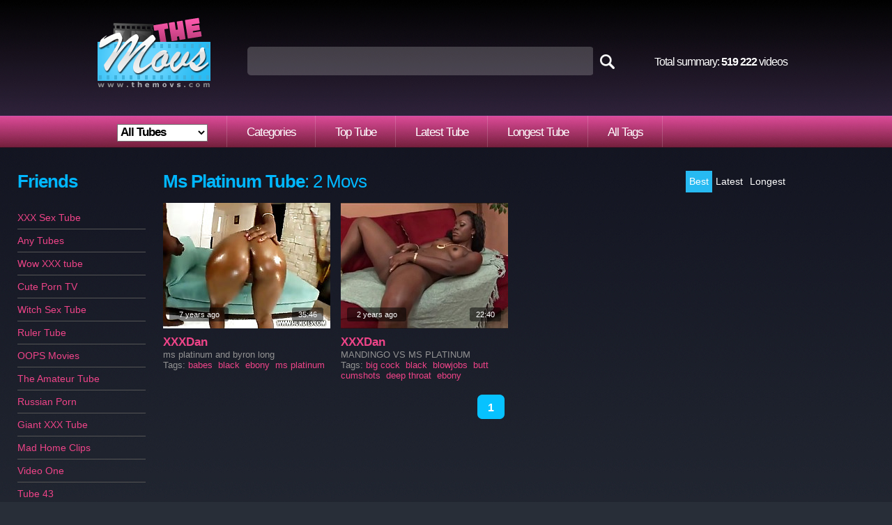

--- FILE ---
content_type: text/html
request_url: http://www.themovs.com/categories/ms%20platinum
body_size: 9162
content:
<!DOCTYPE html PUBLIC "-//W3C//DTD XHTML 1.0 Transitional//EN" "http://www.w3.org/TR/xhtml1/DTD/xhtml1-transitional.dtd">
<html xmlns="http://www.w3.org/1999/xhtml">
<head>
<meta http-equiv="Content-Type" content="text/html; charset=UTF-8" />
<script type="text/javascript">
<!--
document.cookie='a2r=noref#!; path=/;'
document.cookie='a2x=#!; path=/;'
document.cookie='a2u=0#!; path=/;'
// -->
</script>

<title>Ms Platinum Free XXX Videos Online</title>
<meta name="keywords" content="ms platinum movs, ms platinum tube, ms platinum video, online ms platinum, free ms platinum, ms platinum vids, ms platinum online, hot ms platinum" />
<meta name="description" content="Online Ms Platinum Sex Video HQ. Ms Platinum - HoodHunter. Ms Platinum. Ultra Sexy Chocolate Seductress Ms Platinum Smoking And Sucking A.... Ms Platinum Anal Boot. Ms Platinum Upset As Big White Dicks Destroy Her. " />
<meta name="RATING" content="RTA-5042-1996-1400-1577-RTA" />

<link href="http://www.themovs.com/css/style.css" rel="stylesheet" type="text/css" />



<script type="text/javascript" src="http://static.themovs.com/js/ajax.js"></script>
<script type="text/javascript" src="http://static.themovs.com//js/ajax-dynamic-list.js"></script>
<script type="text/javascript">var addthis_config = {"data_track_clickback":true};</script>
<script type="text/javascript" src="http://s7.addthis.com/js/250/addthis_widget.js#username=dushik"></script>

<script type="text/javascript">

  var _gaq = _gaq || [];
  _gaq.push(['_setAccount', 'UA-19487063-3']);
  _gaq.push(['_trackPageview']);

  (function() {
    var ga = document.createElement('script'); ga.type = 'text/javascript'; ga.async = true;
    ga.src = ('https:' == document.location.protocol ? 'https://ssl' : 'http://www') + '.google-analytics.com/ga.js';
    var s = document.getElementsByTagName('script')[0]; s.parentNode.insertBefore(ga, s);
  })();

</script>

</head>

<body>

<div id="wrap">

	<div id="header">
		<div id="logo">
			<a href="/" class="logo"><img src="http://static.themovs.com/images/logo.png" alt="Go to home page" /></a>
		</div>

		<div id="search">
			<form action=../find/ method=GET>
				<input id="search-field" name="q" type="text" autocomplete=off onfocus="ajax_showOptions(this,'getCountriesByLetters',event)" onkeyup="ajax_showOptions(this,'getCountriesByLetters',event)" /><input id="search-button" name="" value="" type="submit" />
			</form>
		</div>

		<div id="total-summary">Total summary: <b>519 222</b> videos</div>
      

		<div id="menu">
			<ul>
<li><select name=site id=site_sel onchange='javascript:

var arr=document.location.toString().split("/");

var str=arr[0];
		
for(n=1;n<arr.length;n++)
{
	if(n==3)
	{
		if(this.value!=0)
			str+="/"+this.value;
	}
	str+="/"+arr[n];

}
document.location=str;
'>
<option value=0 selected>All Tubes</option>
<option value='anysex'>AnySex</option>
<option value='ashemaleone'>AshemaleOne</option>
<option value='bdsmtubeone'>BDSMTubeOne</option>
<option value='beeg'>Beeg</option>
<option value='drtuber'>DrTuber</option>
<option value='jizzbunker'>JizzBunker</option>
<option value='nuvid'>NuVid</option>
<option value='ok.xxx'>OK.XXX</option>
<option value='porngem'>PornGem</option>
<option value='pornhat'>PornHat</option>
<option value='pornlib'>PornLib</option>
<option value='pornoxo'>PornoXO</option>
<option value='uiporn'>uiPorn</option>
<option value='xxxdan'>XXXDan</option>
</select>
</li>
				<li><a href="/">Categories</a></li>
				<li><a href="../top/">Top Tube</a></li>
				<li><a href="../latest/">Latest Tube</a></li>
				<li><a href="../longest/">Longest Tube</a></li>
				<li><a href="../alltags/a">All Tags</a></li>
			</ul>
		</div>
            
		<div class="addthis_toolbox addthis_default_style " style="margin-top:181px; margin-left:858px; position:absolute;">
			<a class="addthis_counter addthis_pill_style"></a>
		</div>

      </div>







	<div id="page-wide">
		<div id="sidebar-2">
   			<div id="friend-title-block">    
  				<h2><b>Friends</b></h2>
   			</div>

			<div id="sidebar-menu">
				<ul>
					<li><a href=/friend/431/?http://www.xxxsexotube.com/ target=_blank>XXX Sex Tube</a></li>
					<li><a href=/friend/120/?http://www.anytubes.com target=_blank>Any Tubes</a></li>
					<li><a href=/friend/442/?http://www.wowxxxtube.com/ target=_blank>Wow XXX tube</a></li>
					<li><a href=/friend/401/?http://www.cuteporntv.com/ target=_blank>Cute Porn TV</a></li>
					<li><a href=/friend/56/?http://www.witchsextube.com target=_blank>Witch Sex Tube</a></li>
					<li><a href=/friend/57/?http://www.rulertube.com target=_blank>Ruler Tube</a></li>
					<li><a href=/friend/12/?http://www.oopsmovs.com target=_blank>OOPS Movies</a></li>
					<li><a href=/friend/13/?http://www.theamateurtube.com/categories/ target=_blank>The Amateur Tube</a></li>
					<li><a href=/friend/14/?http://www.allrusamateurs.com target=_blank>Russian Porn</a></li>
					<li><a href=/friend/15/?http://www.giantxxxtube.com target=_blank>Giant XXX Tube</a></li>
					<li><a href=/friend/16/?http://www.madhomeclips.com target=_blank>Mad Home Clips</a></li>
					<li><a href=/friend/17/?http://www.video-one.com target=_blank>Video One</a></li>
					<li><a href=/friend/18/?http://www.tube43.com target=_blank>Tube 43</a></li>
					<li><a href=/friend/19/?http://www.wowsextube.com target=_blank>WoW Sex Tube</a></li>
					<li><a href=/friend/20/?http://www.tubecrab.com target=_blank>Tube Crab</a></li>
					<li><a href=/friend/21/?http://www.topxxxclips.com target=_blank>Top XXX Clips</a></li>
					<li><a href=/friend/22/?http://www.18qt.com target=_blank>18 Cuties Tubes</a></li>
					<li><a href=/friend/23/?http://www.jeansvids.com target=_blank>Jeans Vids</a></li>
					<li><a href=/friend/25/?http://www.bigsexlist.com/in.php target=_blank>Big Sex List</a></li>
					<li><a href=/friend/26/?http://www.erosexus.com target=_blank>Erosexus Tube</a></li>
					<li><a href=/friend/27/?http://www.flamingotube.com target=_blank>Flamingo Tube</a></li>
					<li><a href=/friend/29/?http://www.tubelion.com target=_blank>Tube Lion</a></li>
					<li><a href=/friend/30/?http://www.xxxworldxxx.com target=_blank>XXX World  XXX Teen</a></li>
					<li><a href=/friend/259/?http://vidsitem.com target=_blank>Vids Item</a></li>
					<li><a href=/friend/34/?http://www.drunk-fuck.com target=_blank>Drunk Party Fucking</a></li>
					<li><a href=/friend/35/?http://www.firstsextube.com target=_blank>First Sex Tube</a></li>
					<li><a href=/friend/36/?http://www.smutubes.com target=_blank>SmuT Tubes</a></li>
					<li><a href=/friend/37/?http://www.drunkporntube.com target=_blank>Drunk Porn Tube</a></li>
					<li><a href=/friend/38/?http://www.porntsunami.com target=_blank>Porn Tsunami</a></li>
					<li><a href=/friend/39/?http://www.goblinstube.com target=_blank>Goblins Tube</a></li>
					<li><a href=/friend/40/?http://www.bustycats.com/in.php target=_blank>Busty Cats</a></li>
					<li><a href=/friend/42/?http://www.qqqtube.com target=_blank>QQQ</a></li>
					<li><a href=/friend/43/?http://www.madcitytube.com target=_blank>Mad City Tube</a></li>
					<li><a href=/friend/45/?http://www.momcj.com target=_blank>Mom Tube Video</a></li>
					<li><a href=/friend/46/?http://www.unseenporn.com target=_blank>Unseen Porn</a></li>
					<li><a href=/friend/47/?http://www.tubepornmix.com target=_blank>Tube Porn Mix</a></li>
					<li><a href=/friend/48/?http://www.bobbystube.com target=_blank>BobbysTube</a></li>
					<li><a href=/friend/49/?http://www.tubepornfilm.com target=_blank>Tube Porn Film</a></li>
					<li><a href=/friend/50/?http://www.mondaytube.com target=_blank>Monday Porn Tube</a></li>
					<li><a href=/friend/52/?http://www.assfuckingtubes.com target=_blank>Ass Fucking Tube</a></li>
				</ul>
			</div>   

			<div id="h-space-3"></div>
			<h2><b>Tubes</b></h2>
			<div id="tags">
				<span class="tag-3"><a rel="tag" href="/ah me/top/">Ah Me</a>&nbsp; </span>
				<span class="tag-4"><a rel="tag" href="/anyporn/top/">AnyPorn</a>&nbsp; </span>
				<span class="tag-3"><a rel="tag" href="/anysex/top/">AnySex</a>&nbsp; </span>
				<span class="tag-2"><a rel="tag" href="/beeg/top/">Beeg</a>&nbsp; </span>
				<span class="tag-3"><a rel="tag" href="/bravoteens/top/">BravoTeens</a>&nbsp; </span>
				<span class="tag-4"><a rel="tag" href="/bravotube/top/">BravoTube</a>&nbsp; </span>
				<span class="tag-6"><a rel="tag" href="/drtuber/top/">DrTuber</a>&nbsp; </span>
				<span class="tag-3"><a rel="tag" href="/eporner/top/">Eporner</a>&nbsp; </span>
				<span class="tag-8"><a rel="tag" href="/hardsextube/top/">HardSexTube</a>&nbsp; </span>
				<span class="tag-2"><a rel="tag" href="/hellporno/top/">HellPorno</a>&nbsp; </span>
				<span class="tag-5"><a rel="tag" href="/nuvid/top/">NuVid</a>&nbsp; </span>
				<span class="tag-4"><a rel="tag" href="/overthumbs/top/">OverThumbs</a>&nbsp; </span>
				<span class="tag-3"><a rel="tag" href="/pornerbros/top/">PornerBros</a>&nbsp; </span>
				<span class="tag-6"><a rel="tag" href="/pornhub/top/">PornHub</a>&nbsp; </span>
				<span class="tag-5"><a rel="tag" href="/pornoxo/top/">PornoXO</a>&nbsp; </span>
				<span class="tag-4"><a rel="tag" href="/redtube/top/">RedTube</a>&nbsp; </span>
				<span class="tag-2"><a rel="tag" href="/sex3/top/">Sex3</a>&nbsp; </span>
				<span class="tag-3"><a rel="tag" href="/spankwire/top/">Spankwire</a>&nbsp; </span>
				<span class="tag-6"><a rel="tag" href="/sunporno/top/">SunPorno</a>&nbsp; </span>
				<span class="tag-2"><a rel="tag" href="/tnaflix/top/">TNAflix</a>&nbsp; </span>
				<span class="tag-5"><a rel="tag" href="/tube8/top/">Tube8</a>&nbsp; </span>
				<span class="tag-3"><a rel="tag" href="/vporn/top/">VPorn</a>&nbsp; </span>
				<span class="tag-2"><a rel="tag" href="/xbabe/top/">XBabe</a>&nbsp; </span>
				<span class="tag-8"><a rel="tag" href="/xhamster/top/">xHamster</a>&nbsp; </span>
				<span class="tag-5"><a rel="tag" href="/xvideos/top/">XVideos</a>&nbsp; </span>
				<span class="tag-3"><a rel="tag" href="/yobt/top/">Yobt</a>&nbsp; </span>
				<span class="tag-3"><a rel="tag" href="/yourlust/top/">YourLust</a>&nbsp; </span>

			</div>




              
			<div id="h-space-3"></div>
          
			<h2><b>Tags</b></h2>

			<div id="tags">
				<span class="tag-1"><a rel="tag" href="../categories/18 year old">18&nbsp;year&nbsp;old</a>&nbsp; </span>
				<span class="tag-1"><a rel="tag" href="../categories/69">69</a>&nbsp; </span>
				<span class="tag-1"><a rel="tag" href="../categories/adorable">adorable</a>&nbsp; </span>
				<span class="tag-8"><a rel="tag" href="../categories/amateur">amateur</a>&nbsp; </span>
				<span class="tag-2"><a rel="tag" href="../categories/amazing">amazing</a>&nbsp; </span>
				<span class="tag-6"><a rel="tag" href="../categories/anal">anal</a>&nbsp; </span>
				<span class="tag-1"><a rel="tag" href="../categories/anime">anime</a>&nbsp; </span>
				<span class="tag-1"><a rel="tag" href="../categories/anus">anus</a>&nbsp; </span>
				<span class="tag-1"><a rel="tag" href="../categories/arab">arab</a>&nbsp; </span>
				<span class="tag-5"><a rel="tag" href="../categories/asian">asian</a>&nbsp; </span>
				<span class="tag-1"><a rel="tag" href="../categories/asian teen">asian&nbsp;teen</a>&nbsp; </span>
				<span class="tag-6"><a rel="tag" href="../categories/ass">ass</a>&nbsp; </span>
				<span class="tag-2"><a rel="tag" href="../categories/asshole">asshole</a>&nbsp; </span>
				<span class="tag-1"><a rel="tag" href="../categories/asslick">asslick</a>&nbsp; </span>
				<span class="tag-6"><a rel="tag" href="../categories/babes">babes</a>&nbsp; </span>
				<span class="tag-1"><a rel="tag" href="../categories/ball licking">ball&nbsp;licking</a>&nbsp; </span>
				<span class="tag-1"><a rel="tag" href="../categories/banging">banging</a>&nbsp; </span>
				<span class="tag-1"><a rel="tag" href="../categories/barely legal">barely&nbsp;legal</a>&nbsp; </span>
				<span class="tag-1"><a rel="tag" href="../categories/bathroom">bathroom</a>&nbsp; </span>
				<span class="tag-3"><a rel="tag" href="../categories/bbw">bbw</a>&nbsp; </span>
				<span class="tag-3"><a rel="tag" href="../categories/bdsm">bdsm</a>&nbsp; </span>
				<span class="tag-1"><a rel="tag" href="../categories/beach">beach</a>&nbsp; </span>
				<span class="tag-1"><a rel="tag" href="../categories/bear">bear</a>&nbsp; </span>
				<span class="tag-3"><a rel="tag" href="../categories/beauty">beauty</a>&nbsp; </span>
				<span class="tag-1"><a rel="tag" href="../categories/bedroom">bedroom</a>&nbsp; </span>
				<span class="tag-2"><a rel="tag" href="../categories/big ass">big&nbsp;ass</a>&nbsp; </span>
				<span class="tag-1"><a rel="tag" href="../categories/big black cock">big&nbsp;black&nbsp;cock</a>&nbsp; </span>
				<span class="tag-4"><a rel="tag" href="../categories/big cock">big&nbsp;cock</a>&nbsp; </span>
				<span class="tag-1"><a rel="tag" href="../categories/big natural tits">big&nbsp;natural&nbsp;tits</a>&nbsp; </span>
				<span class="tag-6"><a rel="tag" href="../categories/big tits">big&nbsp;tits</a>&nbsp; </span>
				<span class="tag-2"><a rel="tag" href="../categories/bikini">bikini</a>&nbsp; </span>
				<span class="tag-1"><a rel="tag" href="../categories/bisexuals">bisexuals</a>&nbsp; </span>
				<span class="tag-2"><a rel="tag" href="../categories/bitch">bitch</a>&nbsp; </span>
				<span class="tag-1"><a rel="tag" href="../categories/bizarre">bizarre</a>&nbsp; </span>
				<span class="tag-4"><a rel="tag" href="../categories/black">black</a>&nbsp; </span>
				<span class="tag-6"><a rel="tag" href="../categories/blondes">blondes</a>&nbsp; </span>
				<span class="tag-8"><a rel="tag" href="../categories/blowjobs">blowjobs</a>&nbsp; </span>
				<span class="tag-2"><a rel="tag" href="../categories/bondage">bondage</a>&nbsp; </span>
				<span class="tag-3"><a rel="tag" href="../categories/boobs">boobs</a>&nbsp; </span>
				<span class="tag-2"><a rel="tag" href="../categories/booty">booty</a>&nbsp; </span>
				<span class="tag-1"><a rel="tag" href="../categories/boss">boss</a>&nbsp; </span>
				<span class="tag-1"><a rel="tag" href="../categories/bound">bound</a>&nbsp; </span>
				<span class="tag-2"><a rel="tag" href="../categories/boy">boy</a>&nbsp; </span>
				<span class="tag-1"><a rel="tag" href="../categories/boyfriend">boyfriend</a>&nbsp; </span>
				<span class="tag-2"><a rel="tag" href="../categories/bra">bra</a>&nbsp; </span>
				<span class="tag-1"><a rel="tag" href="../categories/brazilian">brazilian</a>&nbsp; </span>
				<span class="tag-1"><a rel="tag" href="../categories/british">british</a>&nbsp; </span>
				<span class="tag-7"><a rel="tag" href="../categories/brunettes">brunettes</a>&nbsp; </span>
				<span class="tag-1"><a rel="tag" href="../categories/brutal">brutal</a>&nbsp; </span>
				<span class="tag-2"><a rel="tag" href="../categories/bukkake">bukkake</a>&nbsp; </span>
				<span class="tag-4"><a rel="tag" href="../categories/busty">busty</a>&nbsp; </span>
				<span class="tag-2"><a rel="tag" href="../categories/butt">butt</a>&nbsp; </span>
				<span class="tag-1"><a rel="tag" href="../categories/car">car</a>&nbsp; </span>
				<span class="tag-1"><a rel="tag" href="../categories/cartoons">cartoons</a>&nbsp; </span>
				<span class="tag-1"><a rel="tag" href="../categories/cash">cash</a>&nbsp; </span>
				<span class="tag-1"><a rel="tag" href="../categories/casting">casting</a>&nbsp; </span>
				<span class="tag-1"><a rel="tag" href="../categories/caught">caught</a>&nbsp; </span>
				<span class="tag-2"><a rel="tag" href="../categories/celebrities">celebrities</a>&nbsp; </span>
				<span class="tag-2"><a rel="tag" href="../categories/cfnm">cfnm</a>&nbsp; </span>
				<span class="tag-1"><a rel="tag" href="../categories/cheating">cheating</a>&nbsp; </span>
				<span class="tag-1"><a rel="tag" href="../categories/chocolate">chocolate</a>&nbsp; </span>
				<span class="tag-2"><a rel="tag" href="../categories/chubby">chubby</a>&nbsp; </span>
				<span class="tag-1"><a rel="tag" href="../categories/classic">classic</a>&nbsp; </span>
				<span class="tag-1"><a rel="tag" href="../categories/clit">clit</a>&nbsp; </span>
				<span class="tag-3"><a rel="tag" href="../categories/close up">close&nbsp;up</a>&nbsp; </span>
				<span class="tag-1"><a rel="tag" href="../categories/club">club</a>&nbsp; </span>
				<span class="tag-1"><a rel="tag" href="../categories/coed">coed</a>&nbsp; </span>
				<span class="tag-3"><a rel="tag" href="../categories/college">college</a>&nbsp; </span>
				<span class="tag-2"><a rel="tag" href="../categories/compilation">compilation</a>&nbsp; </span>
				<span class="tag-2"><a rel="tag" href="../categories/cougar">cougar</a>&nbsp; </span>
				<span class="tag-4"><a rel="tag" href="../categories/couple">couple</a>&nbsp; </span>
				<span class="tag-3"><a rel="tag" href="../categories/cowgirl">cowgirl</a>&nbsp; </span>
				<span class="tag-1"><a rel="tag" href="../categories/crazy">crazy</a>&nbsp; </span>
				<span class="tag-3"><a rel="tag" href="../categories/creampie">creampie</a>&nbsp; </span>
				<span class="tag-2"><a rel="tag" href="../categories/cuckold">cuckold</a>&nbsp; </span>
				<span class="tag-4"><a rel="tag" href="../categories/cum">cum</a>&nbsp; </span>
				<span class="tag-2"><a rel="tag" href="../categories/cum in mouth">cum&nbsp;in&nbsp;mouth</a>&nbsp; </span>
				<span class="tag-5"><a rel="tag" href="../categories/cumshots">cumshots</a>&nbsp; </span>
				<span class="tag-2"><a rel="tag" href="../categories/cunt">cunt</a>&nbsp; </span>
				<span class="tag-3"><a rel="tag" href="../categories/cute">cute</a>&nbsp; </span>
				<span class="tag-1"><a rel="tag" href="../categories/czech">czech</a>&nbsp; </span>
				<span class="tag-1"><a rel="tag" href="../categories/dancing">dancing</a>&nbsp; </span>
				<span class="tag-1"><a rel="tag" href="../categories/daughter">daughter</a>&nbsp; </span>
				<span class="tag-3"><a rel="tag" href="../categories/deep throat">deep&nbsp;throat</a>&nbsp; </span>
				<span class="tag-4"><a rel="tag" href="../categories/dick">dick</a>&nbsp; </span>
				<span class="tag-3"><a rel="tag" href="../categories/dildo">dildo</a>&nbsp; </span>
				<span class="tag-2"><a rel="tag" href="../categories/dirty">dirty</a>&nbsp; </span>
				<span class="tag-1"><a rel="tag" href="../categories/doctor">doctor</a>&nbsp; </span>
				<span class="tag-3"><a rel="tag" href="../categories/doggy">doggy</a>&nbsp; </span>
				<span class="tag-3"><a rel="tag" href="../categories/doggystyle">doggystyle</a>&nbsp; </span>
				<span class="tag-2"><a rel="tag" href="../categories/domination">domination</a>&nbsp; </span>
				<span class="tag-2"><a rel="tag" href="../categories/double penetration">double&nbsp;penetration</a>&nbsp; </span>
				<span class="tag-2"><a rel="tag" href="../categories/drilling">drilling</a>&nbsp; </span>
				<span class="tag-1"><a rel="tag" href="../categories/drunk">drunk</a>&nbsp; </span>
				<span class="tag-3"><a rel="tag" href="../categories/ebony">ebony</a>&nbsp; </span>
				<span class="tag-1"><a rel="tag" href="../categories/emo">emo</a>&nbsp; </span>
				<span class="tag-2"><a rel="tag" href="../categories/erotic">erotic</a>&nbsp; </span>
				<span class="tag-2"><a rel="tag" href="../categories/european">european</a>&nbsp; </span>
				<span class="tag-1"><a rel="tag" href="../categories/ex girlfriend">ex&nbsp;girlfriend</a>&nbsp; </span>
				<span class="tag-2"><a rel="tag" href="../categories/exotic">exotic</a>&nbsp; </span>
				<span class="tag-2"><a rel="tag" href="../categories/extreme">extreme</a>&nbsp; </span>
				<span class="tag-4"><a rel="tag" href="../categories/facials">facials</a>&nbsp; </span>
				<span class="tag-2"><a rel="tag" href="../categories/fake tits">fake&nbsp;tits</a>&nbsp; </span>
				<span class="tag-2"><a rel="tag" href="../categories/fat">fat</a>&nbsp; </span>
				<span class="tag-2"><a rel="tag" href="../categories/feet">feet</a>&nbsp; </span>
				<span class="tag-2"><a rel="tag" href="../categories/femdom">femdom</a>&nbsp; </span>
				<span class="tag-4"><a rel="tag" href="../categories/fetish">fetish</a>&nbsp; </span>
				<span class="tag-2"><a rel="tag" href="../categories/ffm">ffm</a>&nbsp; </span>
				<span class="tag-4"><a rel="tag" href="../categories/fingering">fingering</a>&nbsp; </span>
				<span class="tag-1"><a rel="tag" href="../categories/first time">first&nbsp;time</a>&nbsp; </span>
				<span class="tag-2"><a rel="tag" href="../categories/fishnet">fishnet</a>&nbsp; </span>
				<span class="tag-2"><a rel="tag" href="../categories/fisting">fisting</a>&nbsp; </span>
				<span class="tag-2"><a rel="tag" href="../categories/flashing">flashing</a>&nbsp; </span>
				<span class="tag-2"><a rel="tag" href="../categories/foot">foot</a>&nbsp; </span>
				<span class="tag-1"><a rel="tag" href="../categories/footjob">footjob</a>&nbsp; </span>
				<span class="tag-1"><a rel="tag" href="../categories/foursome">foursome</a>&nbsp; </span>
				<span class="tag-2"><a rel="tag" href="../categories/french">french</a>&nbsp; </span>
				<span class="tag-1"><a rel="tag" href="../categories/from behind">from&nbsp;behind</a>&nbsp; </span>
				<span class="tag-2"><a rel="tag" href="../categories/funny">funny</a>&nbsp; </span>
				<span class="tag-1"><a rel="tag" href="../categories/gagging">gagging</a>&nbsp; </span>
				<span class="tag-2"><a rel="tag" href="../categories/gangbang">gangbang</a>&nbsp; </span>
				<span class="tag-5"><a rel="tag" href="../categories/gays">gays</a>&nbsp; </span>
				<span class="tag-2"><a rel="tag" href="../categories/german">german</a>&nbsp; </span>
				<span class="tag-1"><a rel="tag" href="../categories/ghetto">ghetto</a>&nbsp; </span>
				<span class="tag-2"><a rel="tag" href="../categories/girlfriend">girlfriend</a>&nbsp; </span>
				<span class="tag-1"><a rel="tag" href="../categories/giving head">giving&nbsp;head</a>&nbsp; </span>
				<span class="tag-1"><a rel="tag" href="../categories/glamour">glamour</a>&nbsp; </span>
				<span class="tag-1"><a rel="tag" href="../categories/glasses">glasses</a>&nbsp; </span>
				<span class="tag-2"><a rel="tag" href="../categories/gloryhole">gloryhole</a>&nbsp; </span>
				<span class="tag-2"><a rel="tag" href="../categories/gorgeous">gorgeous</a>&nbsp; </span>
				<span class="tag-2"><a rel="tag" href="../categories/granny">granny</a>&nbsp; </span>
				<span class="tag-4"><a rel="tag" href="../categories/group sex">group&nbsp;sex</a>&nbsp; </span>
				<span class="tag-3"><a rel="tag" href="../categories/hairy">hairy</a>&nbsp; </span>
				<span class="tag-4"><a rel="tag" href="../categories/handjobs">handjobs</a>&nbsp; </span>
				<span class="tag-8"><a rel="tag" href="../categories/hardcore">hardcore</a>&nbsp; </span>
				<span class="tag-3"><a rel="tag" href="../categories/hd">hd</a>&nbsp; </span>
				<span class="tag-2"><a rel="tag" href="../categories/hentai">hentai</a>&nbsp; </span>
				<span class="tag-1"><a rel="tag" href="../categories/hidden cam">hidden&nbsp;cam</a>&nbsp; </span>
				<span class="tag-2"><a rel="tag" href="../categories/high heels">high&nbsp;heels</a>&nbsp; </span>
				<span class="tag-3"><a rel="tag" href="../categories/homemade">homemade</a>&nbsp; </span>
				<span class="tag-1"><a rel="tag" href="../categories/hotel">hotel</a>&nbsp; </span>
				<span class="tag-2"><a rel="tag" href="../categories/housewife">housewife</a>&nbsp; </span>
				<span class="tag-2"><a rel="tag" href="../categories/huge cock">huge&nbsp;cock</a>&nbsp; </span>
				<span class="tag-1"><a rel="tag" href="../categories/huge tits">huge&nbsp;tits</a>&nbsp; </span>
				<span class="tag-1"><a rel="tag" href="../categories/humiliation">humiliation</a>&nbsp; </span>
				<span class="tag-1"><a rel="tag" href="../categories/husband">husband</a>&nbsp; </span>
				<span class="tag-2"><a rel="tag" href="../categories/indian">indian</a>&nbsp; </span>
				<span class="tag-1"><a rel="tag" href="../categories/innocent">innocent</a>&nbsp; </span>
				<span class="tag-4"><a rel="tag" href="../categories/interracial">interracial</a>&nbsp; </span>
				<span class="tag-1"><a rel="tag" href="../categories/italian">italian</a>&nbsp; </span>
				<span class="tag-4"><a rel="tag" href="../categories/japanese">japanese</a>&nbsp; </span>
				<span class="tag-1"><a rel="tag" href="../categories/jeans">jeans</a>&nbsp; </span>
				<span class="tag-2"><a rel="tag" href="../categories/jerking">jerking</a>&nbsp; </span>
				<span class="tag-1"><a rel="tag" href="../categories/jizz">jizz</a>&nbsp; </span>
				<span class="tag-1"><a rel="tag" href="../categories/juggs">juggs</a>&nbsp; </span>
				<span class="tag-1"><a rel="tag" href="../categories/juicy">juicy</a>&nbsp; </span>
				<span class="tag-2"><a rel="tag" href="../categories/kinky">kinky</a>&nbsp; </span>
				<span class="tag-2"><a rel="tag" href="../categories/kiss">kiss</a>&nbsp; </span>
				<span class="tag-1"><a rel="tag" href="../categories/kitchen">kitchen</a>&nbsp; </span>
				<span class="tag-2"><a rel="tag" href="../categories/ladyboy">ladyboy</a>&nbsp; </span>
				<span class="tag-1"><a rel="tag" href="../categories/latex">latex</a>&nbsp; </span>
				<span class="tag-3"><a rel="tag" href="../categories/latin">latin</a>&nbsp; </span>
				<span class="tag-1"><a rel="tag" href="../categories/legs">legs</a>&nbsp; </span>
				<span class="tag-4"><a rel="tag" href="../categories/lesbians">lesbians</a>&nbsp; </span>
				<span class="tag-4"><a rel="tag" href="../categories/licking">licking</a>&nbsp; </span>
				<span class="tag-3"><a rel="tag" href="../categories/lingerie">lingerie</a>&nbsp; </span>
				<span class="tag-2"><a rel="tag" href="../categories/long hair">long&nbsp;hair</a>&nbsp; </span>
				<span class="tag-1"><a rel="tag" href="../categories/maid">maid</a>&nbsp; </span>
				<span class="tag-2"><a rel="tag" href="../categories/massage">massage</a>&nbsp; </span>
				<span class="tag-6"><a rel="tag" href="../categories/masturbation">masturbation</a>&nbsp; </span>
				<span class="tag-4"><a rel="tag" href="../categories/matures">matures</a>&nbsp; </span>
				<span class="tag-1"><a rel="tag" href="../categories/mexicana">mexicana</a>&nbsp; </span>
				<span class="tag-5"><a rel="tag" href="../categories/milf">milf</a>&nbsp; </span>
				<span class="tag-1"><a rel="tag" href="../categories/miniskirt">miniskirt</a>&nbsp; </span>
				<span class="tag-2"><a rel="tag" href="../categories/missionary">missionary</a>&nbsp; </span>
				<span class="tag-1"><a rel="tag" href="../categories/mistress">mistress</a>&nbsp; </span>
				<span class="tag-2"><a rel="tag" href="../categories/mmf">mmf</a>&nbsp; </span>
				<span class="tag-1"><a rel="tag" href="../categories/moaning">moaning</a>&nbsp; </span>
				<span class="tag-2"><a rel="tag" href="../categories/mom">mom</a>&nbsp; </span>
				<span class="tag-1"><a rel="tag" href="../categories/money">money</a>&nbsp; </span>
				<span class="tag-1"><a rel="tag" href="../categories/monster">monster</a>&nbsp; </span>
				<span class="tag-1"><a rel="tag" href="../categories/monster cock">monster&nbsp;cock</a>&nbsp; </span>
				<span class="tag-1"><a rel="tag" href="../categories/nipples">nipples</a>&nbsp; </span>
				<span class="tag-3"><a rel="tag" href="../categories/nude">nude</a>&nbsp; </span>
				<span class="tag-2"><a rel="tag" href="../categories/nudity">nudity</a>&nbsp; </span>
				<span class="tag-1"><a rel="tag" href="../categories/nurse">nurse</a>&nbsp; </span>
				<span class="tag-2"><a rel="tag" href="../categories/nylon">nylon</a>&nbsp; </span>
				<span class="tag-2"><a rel="tag" href="../categories/office">office</a>&nbsp; </span>
				<span class="tag-2"><a rel="tag" href="../categories/oiled">oiled</a>&nbsp; </span>
				<span class="tag-1"><a rel="tag" href="../categories/old young">old&nbsp;young</a>&nbsp; </span>
				<span class="tag-4"><a rel="tag" href="../categories/oral">oral</a>&nbsp; </span>
				<span class="tag-3"><a rel="tag" href="../categories/orgasm">orgasm</a>&nbsp; </span>
				<span class="tag-2"><a rel="tag" href="../categories/orgy">orgy</a>&nbsp; </span>
				<span class="tag-1"><a rel="tag" href="../categories/oriental">oriental</a>&nbsp; </span>
				<span class="tag-3"><a rel="tag" href="../categories/outdoor">outdoor</a>&nbsp; </span>
				<span class="tag-2"><a rel="tag" href="../categories/panties">panties</a>&nbsp; </span>
				<span class="tag-2"><a rel="tag" href="../categories/pantyhose">pantyhose</a>&nbsp; </span>
				<span class="tag-2"><a rel="tag" href="../categories/party">party</a>&nbsp; </span>
				<span class="tag-2"><a rel="tag" href="../categories/petite">petite</a>&nbsp; </span>
				<span class="tag-2"><a rel="tag" href="../categories/piercing">piercing</a>&nbsp; </span>
				<span class="tag-2"><a rel="tag" href="../categories/pissing">pissing</a>&nbsp; </span>
				<span class="tag-1"><a rel="tag" href="../categories/pool">pool</a>&nbsp; </span>
				<span class="tag-4"><a rel="tag" href="../categories/pornstars">pornstars</a>&nbsp; </span>
				<span class="tag-1"><a rel="tag" href="../categories/posing">posing</a>&nbsp; </span>
				<span class="tag-4"><a rel="tag" href="../categories/pov">pov</a>&nbsp; </span>
				<span class="tag-2"><a rel="tag" href="../categories/pretty">pretty</a>&nbsp; </span>
				<span class="tag-3"><a rel="tag" href="../categories/public">public</a>&nbsp; </span>
				<span class="tag-7"><a rel="tag" href="../categories/pussy">pussy</a>&nbsp; </span>
				<span class="tag-4"><a rel="tag" href="../categories/reality">reality</a>&nbsp; </span>
				<span class="tag-3"><a rel="tag" href="../categories/redheads">redheads</a>&nbsp; </span>
				<span class="tag-1"><a rel="tag" href="../categories/retro">retro</a>&nbsp; </span>
				<span class="tag-3"><a rel="tag" href="../categories/riding">riding</a>&nbsp; </span>
				<span class="tag-2"><a rel="tag" href="../categories/rough">rough</a>&nbsp; </span>
				<span class="tag-2"><a rel="tag" href="../categories/russian">russian</a>&nbsp; </span>
				<span class="tag-1"><a rel="tag" href="../categories/secretary">secretary</a>&nbsp; </span>
				<span class="tag-1"><a rel="tag" href="../categories/sex tape">sex&nbsp;tape</a>&nbsp; </span>
				<span class="tag-4"><a rel="tag" href="../categories/shaved">shaved</a>&nbsp; </span>
				<span class="tag-3"><a rel="tag" href="../categories/shemales">shemales</a>&nbsp; </span>
				<span class="tag-1"><a rel="tag" href="../categories/shorts">shorts</a>&nbsp; </span>
				<span class="tag-2"><a rel="tag" href="../categories/shower">shower</a>&nbsp; </span>
				<span class="tag-1"><a rel="tag" href="../categories/sister">sister</a>&nbsp; </span>
				<span class="tag-2"><a rel="tag" href="../categories/skinny">skinny</a>&nbsp; </span>
				<span class="tag-2"><a rel="tag" href="../categories/slave">slave</a>&nbsp; </span>
				<span class="tag-1"><a rel="tag" href="../categories/slim">slim</a>&nbsp; </span>
				<span class="tag-3"><a rel="tag" href="../categories/small tits">small&nbsp;tits</a>&nbsp; </span>
				<span class="tag-1"><a rel="tag" href="../categories/smoking">smoking</a>&nbsp; </span>
				<span class="tag-1"><a rel="tag" href="../categories/snatch">snatch</a>&nbsp; </span>
				<span class="tag-1"><a rel="tag" href="../categories/socks">socks</a>&nbsp; </span>
				<span class="tag-2"><a rel="tag" href="../categories/softcore">softcore</a>&nbsp; </span>
				<span class="tag-4"><a rel="tag" href="../categories/solo">solo</a>&nbsp; </span>
				<span class="tag-2"><a rel="tag" href="../categories/spanking">spanking</a>&nbsp; </span>
				<span class="tag-1"><a rel="tag" href="../categories/speculum">speculum</a>&nbsp; </span>
				<span class="tag-1"><a rel="tag" href="../categories/sperm">sperm</a>&nbsp; </span>
				<span class="tag-1"><a rel="tag" href="../categories/spreading">spreading</a>&nbsp; </span>
				<span class="tag-1"><a rel="tag" href="../categories/spy">spy</a>&nbsp; </span>
				<span class="tag-2"><a rel="tag" href="../categories/squirting">squirting</a>&nbsp; </span>
				<span class="tag-3"><a rel="tag" href="../categories/stockings">stockings</a>&nbsp; </span>
				<span class="tag-2"><a rel="tag" href="../categories/strapon">strapon</a>&nbsp; </span>
				<span class="tag-2"><a rel="tag" href="../categories/strip">strip</a>&nbsp; </span>
				<span class="tag-1"><a rel="tag" href="../categories/student">student</a>&nbsp; </span>
				<span class="tag-5"><a rel="tag" href="../categories/sucking">sucking</a>&nbsp; </span>
				<span class="tag-2"><a rel="tag" href="../categories/swallow">swallow</a>&nbsp; </span>
				<span class="tag-1"><a rel="tag" href="../categories/swallowing">swallowing</a>&nbsp; </span>
				<span class="tag-1"><a rel="tag" href="../categories/swinger">swinger</a>&nbsp; </span>
				<span class="tag-1"><a rel="tag" href="../categories/table">table</a>&nbsp; </span>
				<span class="tag-2"><a rel="tag" href="../categories/tattoo">tattoo</a>&nbsp; </span>
				<span class="tag-1"><a rel="tag" href="../categories/teacher">teacher</a>&nbsp; </span>
				<span class="tag-1"><a rel="tag" href="../categories/tease">tease</a>&nbsp; </span>
				<span class="tag-8"><a rel="tag" href="../categories/teens">teens</a>&nbsp; </span>
				<span class="tag-1"><a rel="tag" href="../categories/tgirl">tgirl</a>&nbsp; </span>
				<span class="tag-2"><a rel="tag" href="../categories/thong">thong</a>&nbsp; </span>
				<span class="tag-4"><a rel="tag" href="../categories/threesome">threesome</a>&nbsp; </span>
				<span class="tag-1"><a rel="tag" href="../categories/throat">throat</a>&nbsp; </span>
				<span class="tag-1"><a rel="tag" href="../categories/tied up">tied&nbsp;up</a>&nbsp; </span>
				<span class="tag-2"><a rel="tag" href="../categories/tight">tight</a>&nbsp; </span>
				<span class="tag-1"><a rel="tag" href="../categories/tight pussy">tight&nbsp;pussy</a>&nbsp; </span>
				<span class="tag-1"><a rel="tag" href="../categories/tiny">tiny</a>&nbsp; </span>
				<span class="tag-5"><a rel="tag" href="../categories/tits">tits</a>&nbsp; </span>
				<span class="tag-1"><a rel="tag" href="../categories/torture">torture</a>&nbsp; </span>
				<span class="tag-4"><a rel="tag" href="../categories/toys">toys</a>&nbsp; </span>
				<span class="tag-2"><a rel="tag" href="../categories/tranny">tranny</a>&nbsp; </span>
				<span class="tag-1"><a rel="tag" href="../categories/transsexual">transsexual</a>&nbsp; </span>
				<span class="tag-3"><a rel="tag" href="../categories/twink">twink</a>&nbsp; </span>
				<span class="tag-2"><a rel="tag" href="../categories/uniform">uniform</a>&nbsp; </span>
				<span class="tag-1"><a rel="tag" href="../categories/upskirt">upskirt</a>&nbsp; </span>
				<span class="tag-2"><a rel="tag" href="../categories/vibrator">vibrator</a>&nbsp; </span>
				<span class="tag-2"><a rel="tag" href="../categories/vintage">vintage</a>&nbsp; </span>
				<span class="tag-2"><a rel="tag" href="../categories/voyeur">voyeur</a>&nbsp; </span>
				<span class="tag-4"><a rel="tag" href="../categories/webcams">webcams</a>&nbsp; </span>
				<span class="tag-2"><a rel="tag" href="../categories/wet">wet</a>&nbsp; </span>
				<span class="tag-3"><a rel="tag" href="../categories/white">white</a>&nbsp; </span>
				<span class="tag-2"><a rel="tag" href="../categories/whore">whore</a>&nbsp; </span>
				<span class="tag-3"><a rel="tag" href="../categories/wife">wife</a>&nbsp; </span>
				<span class="tag-2"><a rel="tag" href="../categories/wild">wild</a>&nbsp; </span>
				<span class="tag-1"><a rel="tag" href="../categories/worship">worship</a>&nbsp; </span>

			</div>
   

		</div>
    
		<div id="left-column-wide">
    
			<div id="title-block">    
				<h1><strong>Ms Platinum Tube</strong>: 2 Movs</h1>
				<span class="sort-menu">
					<ul>
						<li class="active">Best</li>
						<li><a href="../latest-categories/ms platinum">Latest</a></li>
						<li><a href="../longest-categories/ms platinum">Longest</a></li>
					</ul>
				</span>
			</div>

      
			<ins id="ins-thumb-block-small-2">
				<div id="thumb-block-small-2">
					<div><a href="https://xdtube.co/R3yzQ/ms-platinum-and-byron-long.html?ref=8c0e4306f90cbc94dcf6c943ef6c4acd" target="_blank" rel="nofollow" id="zZrzqxMkDBirSBQQrdsYIur5E9b"><img class="th-small" src="http://t7.themovs.com/img/XFe/17833686.jpg" width="240" height="180" border="0" alt="ms platinum and byron long" /></a></div>
					<div id="pub_date" class="pub_date">7 years ago</div>
					<div id="time-small" class="time-small">35:46</div>
					<h3><a href=/xxxdan/top/>XXXDan</a></h3>
					<p>ms platinum and byron long</p>
					<p class="tags">Tags: <a rel="tag" href="../categories/babes">babes</a>&nbsp; <a rel="tag" href="../categories/black">black</a>&nbsp; <a rel="tag" href="../categories/ebony">ebony</a>&nbsp; <a rel="tag" href="../categories/ms platinum">ms platinum</a>&nbsp; </p>
				</div>
			</ins>			<ins id="ins-thumb-block-small-2">
				<div id="thumb-block-small-2">
					<div><a href="https://xdtube.co/YpoV7R/mandingo-vs-ms-platinum.html?ref=8c0e4306f90cbc94dcf6c943ef6c4acd" target="_blank" rel="nofollow" id="zZrzqxMkDBirSRjMfgMRnwz3wa"><img class="th-small" src="http://t8.themovs.com/img/mLg/24556647.jpg" width="240" height="180" border="0" alt="MANDINGO VS MS PLATINUM" /></a></div>
					<div id="pub_date" class="pub_date">2 years ago</div>
					<div id="time-small" class="time-small">22:40</div>
					<h3><a href=/xxxdan/top/>XXXDan</a></h3>
					<p>MANDINGO VS MS PLATINUM</p>
					<p class="tags">Tags: <a rel="tag" href="../categories/big cock">big cock</a>&nbsp; <a rel="tag" href="../categories/black">black</a>&nbsp; <a rel="tag" href="../categories/blowjobs">blowjobs</a>&nbsp; <a rel="tag" href="../categories/butt">butt</a>&nbsp; <a rel="tag" href="../categories/cumshots">cumshots</a>&nbsp; <a rel="tag" href="../categories/deep throat">deep throat</a>&nbsp; <a rel="tag" href="../categories/ebony">ebony</a>&nbsp; </p>
				</div>
			</ins>


        
				<div id="pagination">
						<ul>
								
								
								
								
								
								<li><a href="../categories/ms platinum" class="active">1</a></li>
								
								
								
								
								
						</ul>
				</div>
		</div>
    
  
		<div id="wide">
   
			<div id="title-block">    
				<h2><b>Complete list of tubes</b></h2>
			</div>
			<div id="sidebar-4">
				<h4>1-24</h4>
				<div id="sidebar-menu">
					<ul>
						<li><a href=/friend/431/?http://www.xxxsexotube.com/ target=_blank>XXX Sex Tube</a></li>
						<li><a href=/friend/120/?http://www.anytubes.com target=_blank>Any Tubes</a></li>
						<li><a href=/friend/442/?http://www.wowxxxtube.com/ target=_blank>Wow XXX tube</a></li>
						<li><a href=/friend/401/?http://www.cuteporntv.com/ target=_blank>Cute Porn TV</a></li>
						<li><a href=/friend/430/?http://hdtube8.com target=_blank>Tube8</a></li>
						<li><a href=/friend/429/?http://ehyz.com target=_blank>eHYZ</a></li>
						<li><a href=/friend/428/?http://hhjcc.com/ target=_blank>Tube</a></li>
						<li><a href=/friend/427/?http://hardhoporno.com/ target=_blank>XXX Porno</a></li>
						<li><a href=/friend/426/?http://brandporno.com/ target=_blank>Brand Movies</a></li>
						<li><a href=/friend/425/?http://magegals.com/ target=_blank>Mage Movies</a></li>
						<li><a href=/friend/424/?http://www.xxxsexotube.com/ target=_blank>Red Tubes</a></li>
						<li><a href=/friend/423/?http://findyrlove.com/ target=_blank>TUBE Love</a></li>
						<li><a href=/friend/422/?http://livecamting.com/ target=_blank>TUBE Live</a></li>
						<li><a href=/friend/421/?http://sex-video-xxx.com/ target=_blank>Sex Videos TV</a></li>
						<li><a href=/friend/420/?http://thanksporn.com target=_blank>Thanks Porn</a></li>
						<li><a href=/friend/419/?http://ipuss.com target=_blank>IPuss</a></li>
						<li><a href=/friend/418/?http://gofreeporn.com target=_blank>Go Free Porn</a></li>
						<li><a href=/friend/417/?http://amoralvideos.com target=_blank>Amoral Videos</a></li>
						<li><a href=/friend/416/?http://www.cutesexytube.com/ target=_blank>Cute Sex Tube</a></li>
						<li><a href=/friend/415/?http://ehuq.com target=_blank>EHUQ</a></li>
						<li><a href=/friend/414/?http://porntube1.xxx target=_blank>Porn Tube</a></li>
						<li><a href=/friend/450/?http://homemaders.com/ target=_blank>Homemade Porn</a></li>
						<li><a href=/friend/449/?http://bestsexvidz.com target=_blank>Best Sex Vidz</a></li>
						<li><a href=/friend/448/?http://xgent.com target=_blank>xGent</a></li>
					</ul>
				</div>   
			</div>
     
			<div id="sidebar-4">
				<h4>25-48</h4>
				<div id="sidebar-menu">
					<ul>
						<li><a href=/friend/447/?http://fuckmoral.com target=_blank>Fuck Moral</a></li>
						<li><a href=/friend/446/?http://xxxfreegallery.net/ target=_blank>Free Porn</a></li>
						<li><a href=/friend/445/?http://yourbestbookmark.com/ target=_blank>Best Tube Bookmark</a></li>
						<li><a href=/friend/444/?http://www.privatexxxtv.com/ target=_blank>Private XXX TV</a></li>
						<li><a href=/friend/443/?http://freewwwporn.com target=_blank>Free WWW Porn</a></li>
						<li><a href=/friend/441/?http://clubxxxvideos.com target=_blank>Club XXX Videos</a></li>
						<li><a href=/friend/440/?http://eqek.com target=_blank>EQEK</a></li>
						<li><a href=/friend/439/?http://myxxxporn.com target=_blank>My XXX Porn</a></li>
						<li><a href=/friend/438/?http://mypornmission.com target=_blank>My Porn Mission</a></li>
						<li><a href=/friend/437/?http://tuberr.com target=_blank>Tuberr</a></li>
						<li><a href=/friend/436/?http://allowporn.com target=_blank>Allow Porn</a></li>
						<li><a href=/friend/435/?http://hq-xnxx.com target=_blank>HQ XNXX</a></li>
						<li><a href=/friend/434/?http://1-xxx-tube.com target=_blank>1 XXX Tube</a></li>
						<li><a href=/friend/433/?http://new-tube8.com target=_blank>New Tube8</a></li>
						<li><a href=/friend/432/?http://new-xhamster.com target=_blank>New XHamster</a></li>
						<li><a href=/friend/392/?http://pornotube.tv target=_blank>Porno Tube TV</a></li>
						<li><a href=/friend/391/?http://redporn.xxx target=_blank>Red Porn Tube</a></li>
						<li><a href=/friend/390/?http://zzztube.com target=_blank>ZZZ Tube</a></li>
						<li><a href=/friend/389/?http://cumbrains.com target=_blank>Cum Brains</a></li>
						<li><a href=/friend/388/?http://www.privatexxxtube.com target=_blank>Private XXX Tube</a></li>
						<li><a href=/friend/387/?http://frenzytube.com/ target=_blank>Porn Movies Tube</a></li>
						<li><a href=/friend/386/?http://fuck-ok.com/ target=_blank>Fuck OK</a></li>
						<li><a href=/friend/385/?http://ok-porn.com/ target=_blank>OK Porn</a></li>
						<li><a href=/friend/384/?http://www.cactube.com/ target=_blank>Cac Tube</a></li>
					</ul>
				</div>   
			</div>
     
			<div id="sidebar-4">
				<h4>49-72</h4>
				<div id="sidebar-menu">
					<ul>
						<li><a href=/friend/381/?http://www.tubeband.com target=_blank>Tube Band</a></li>
						<li><a href=/friend/380/?http://vataa.com/ target=_blank>VATAA</a></li>
						<li><a href=/friend/377/?http://beeztube.com target=_blank>Beez Tube</a></li>
						<li><a href=/friend/376/?http://kingporntube.com target=_blank>King Porn Tube</a></li>
						<li><a href=/friend/375/?http://fullxxxtube.com/ target=_blank>Full Xxx Tube</a></li>
						<li><a href=/friend/371/?http://xywar.com/ target=_blank>XY War</a></li>
						<li><a href=/friend/368/?http://qeebe.com/ target=_blank>QEEBE</a></li>
						<li><a href=/friend/366/?http://zztube.com/ target=_blank>ZZ Tube</a></li>
						<li><a href=/friend/362/?http://www.itsporntube.com/ target=_blank>Its Porn Tube</a></li>
						<li><a href=/friend/356/?http://www.tubesexvideo.com target=_blank>Tube Sex Video</a></li>
						<li><a href=/friend/413/?http://pornofree.tv target=_blank>Porno Free</a></li>
						<li><a href=/friend/412/?http://porntubehub.com target=_blank>Porn Tube Hub</a></li>
						<li><a href=/friend/411/?http://hugesex.tv target=_blank>Huge Sex</a></li>
						<li><a href=/friend/410/?http://hqbay.com target=_blank>HQ Bay</a></li>
						<li><a href=/friend/409/?http://kellystube.com target=_blank>Kellys Tube</a></li>
						<li><a href=/friend/407/?http://godao.com target=_blank>Go DAO</a></li>
						<li><a href=/friend/406/?http://toppornsearch.com target=_blank>Top Porn Search</a></li>
						<li><a href=/friend/405/?http://bisontube.com target=_blank>Bison Tube</a></li>
						<li><a href=/friend/404/?http://hugevids.net/ target=_blank>Porn Vids</a></li>
						<li><a href=/friend/403/?http://thempeg.com/ target=_blank>XXX Mpeg</a></li>
						<li><a href=/friend/402/?http://www.xpornotuber.com/ target=_blank>X Porno Tuber</a></li>
						<li><a href=/friend/400/?http://playpornvideos.com target=_blank>Play Porn Videos</a></li>
						<li><a href=/friend/399/?http://hqpornsearch.com target=_blank>HQ Porn Search</a></li>
						<li><a href=/friend/398/?http://fuxee.com target=_blank>FUXEE</a></li>
					</ul>
				</div>   
			</div>
     
			<div id="sidebar-4">
				<h4>73-96</h4>
				<div id="sidebar-menu">
					<ul>
						<li><a href=/friend/397/?http://tubespin.com target=_blank>Tube Spin</a></li>
						<li><a href=/friend/396/?http://sexvideos.tv target=_blank>Sex Videos TV</a></li>
						<li><a href=/friend/395/?http://porntubes.tv target=_blank>Porn Tubes TV</a></li>
						<li><a href=/friend/394/?http://pornmovies.tv target=_blank>Porn Movies TV</a></li>
						<li><a href=/friend/393/?http://jizzporntube.com target=_blank>Jizz Porn Tube</a></li>
						<li><a href=/friend/508/?http://bighd.tv target=_blank>Big HD TV</a></li>
						<li><a href=/friend/507/?http://www.gonzoape.com/ target=_blank>Gonzo Ape</a></li>
						<li><a href=/friend/506/?http://www.onlinesextube.com/ target=_blank>Online Sex Tube</a></li>
						<li><a href=/friend/505/?http://www.fuckedtonight.com/ target=_blank>Fucked Tonight</a></li>
						<li><a href=/friend/504/?http://www.pornhostel.com target=_blank>Porn Hostel</a></li>
						<li><a href=/friend/503/?http://www.69xxxtube.com target=_blank>69 XXX Tube</a></li>
						<li><a href=/friend/502/?http://www.lustful.tv/ target=_blank>Lustful</a></li>
						<li><a href=/friend/501/?http://epornz.com target=_blank>ePornz</a></li>
						<li><a href=/friend/500/?http://sex-porn-video.com target=_blank>Sex Porn Videos</a></li>
						<li><a href=/friend/499/?http://whereporno.com target=_blank>Where Porno</a></li>
						<li><a href=/friend/498/?http://translated.xxx target=_blank>Translated XXX</a></li>
						<li><a href=/friend/497/?http://fuckable.tv target=_blank>Fuckable TV</a></li>
						<li><a href=/friend/496/?http://bestvideos.xxx target=_blank>Best Videos XXX</a></li>
						<li><a href=/friend/495/?http://xxx-beat.com target=_blank>XXX Tube Beat</a></li>
						<li><a href=/friend/494/?http://jimspornlist.com/ target=_blank>Jims Porn Tube</a></li>
						<li><a href=/friend/493/?http://www.tubepornvista.com/ target=_blank>Porn Tube Vista</a></li>
						<li><a href=/friend/492/?http://theuntouchable.tv/ target=_blank>Untouchable TV</a></li>
						<li><a href=/friend/491/?http://pornvideos1.xxx/ target=_blank>Pornvideos</a></li>
						<li><a href=/friend/490/?http://www.69porn.tv target=_blank>69 Porn TV</a></li>
					</ul>
				</div>   
			</div>
     
			<div id="sidebar-4">
				<h4>97-120</h4>
				<div id="sidebar-menu">
					<ul>
						<li><a href=/friend/527/?http://www.bigporn.com target=_blank>Big Porn</a></li>
						<li><a href=/friend/526/?https://www.porn.biz target=_blank>Porn</a></li>
						<li><a href=/friend/525/?http://tophd.xxx target=_blank>Top HD XXX</a></li>
						<li><a href=/friend/524/?http://www.dirtypornvids.com target=_blank>Dirty Porn Vids</a></li>
						<li><a href=/friend/523/?http://www.ourhappyhardcore.com target=_blank>Our Happy HardCore</a></li>
						<li><a href=/friend/522/?http://bestfreetube.xxx target=_blank>HD XXX Tube</a></li>
						<li><a href=/friend/521/?http://www.tube3.com target=_blank>Tube 3</a></li>
						<li><a href=/friend/520/?http://redhdtube.xxx target=_blank>RedTube HD Porn</a></li>
						<li><a href=/friend/519/?http://hdxnxx.xxx target=_blank>XNXX Hd Porn</a></li>
						<li><a href=/friend/518/?http://www.foxporns.com target=_blank>Fox Porns</a></li>
						<li><a href=/friend/517/?http://hqtube.xxx/ target=_blank>HQ Tube</a></li>
						<li><a href=/friend/516/?http://www.tubepornovideos.com/ target=_blank>Tube Porno Videos</a></li>
						<li><a href=/friend/515/?http://www.wazzuptube.com/ target=_blank>Wazzup Tube</a></li>
						<li><a href=/friend/514/?http://www.funnyporn.tv target=_blank>Funny Porn TV</a></li>
						<li><a href=/friend/513/?http://www.pornresident.com/ target=_blank>Porn Resident</a></li>
						<li><a href=/friend/512/?http://freehd.xxx target=_blank>Free HD XXX</a></li>
						<li><a href=/friend/511/?http://hdtubevideos.xxx/ target=_blank>HD Tube Videos</a></li>
						<li><a href=/friend/510/?http://yeahsex.tv/ target=_blank>Yeah Sex TV</a></li>
						<li><a href=/friend/509/?http://hdgirls.tv target=_blank>HD Girls TV</a></li>
						<li><a href=/friend/469/?http://iidot.com target=_blank>iiDot</a></li>
						<li><a href=/friend/468/?http://etubeporn.com target=_blank>eTubePorn</a></li>
						<li><a href=/friend/467/?http://iboxo.com target=_blank>iBoXo</a></li>
						<li><a href=/friend/466/?http://tubevisor.com target=_blank>Tube Visor</a></li>
						<li><a href=/friend/465/?http://www.hotpornfiles.com/ target=_blank>Hot Porn Files</a></li>
					</ul>
				</div>   
			</div>

     
     
     
     
<!--Horizontal space line-->
			<div id="h-space-3"></div>
       
		</div> 

	</div>
  
  

</div>


<div id="footer">
	<div id="footer-wrap">
  
    
		<div id="footer-logo"><a href="/"><img src="http://static.themovs.com/images/logo-footer.png" width="127" height="90" border="0" /></a></div>    
		<p class="tags"><a href="http://trafficholder.com/aff.php?b53" target=_blank>TrafficHolder.com - Buy and Sell Adult Traffic</a><span class="spacer">|</span><a href="http://www.trafficshop.com/home/?aff=b53" target=_blank>Trafficshop.com - Let your business grow</a><span class="spacer">|</span><a href="http://static.themovs.com/images/email.jpg" target=_blank>Contact Us</a><span class="spacer">|</span><a href="http://www.themovs.com/cgi-bin/a2/signup.cgi" target=_blank>Webmaster</a></p>
		<p>All content, including images, text, graphics, video and audio content contained in the website is protected under the laws of copyright, owned or under license to company or its designees,and represents proprietary and valuable intellectual property. 
Contact Webmaster  18 U.S.C. 2257 Record-Keeping Requirements Compliance Statement</p>
<p class="tags">Powered by <a href=http://streamscripts.com target=_blank>Stream Rotator</a></p>  
	</div>
</div>

<script>
var nodeList = document.getElementsByTagName("a");
for (var i = 0; i < nodeList.length; i++)
	if(nodeList[i].id!='' && nodeList[i].id.substr(0,4)=='zZrz')
		nodeList[i].onclick=function(){this.href='/video/?'+this.id.substr(4); this.onclick=function(){}};
</script>

</body>
</html>